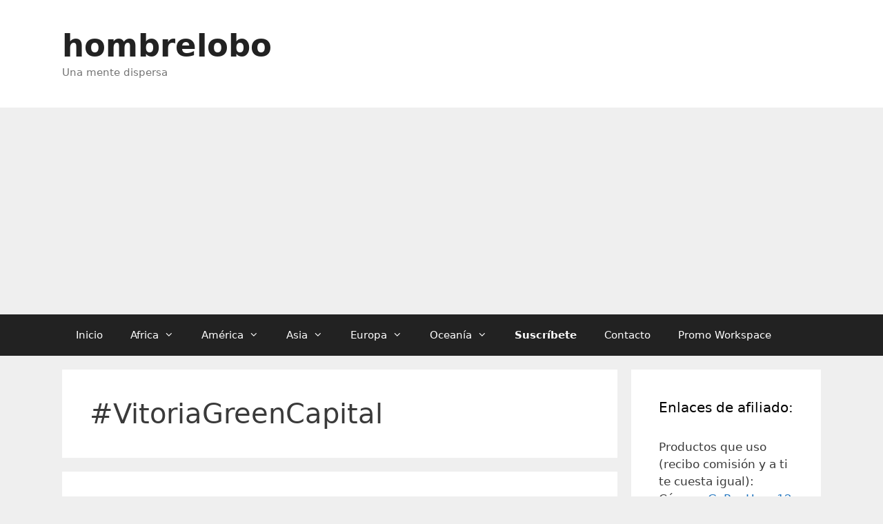

--- FILE ---
content_type: text/html; charset=UTF-8
request_url: https://hombrelobo.com/tag/vitoriagreencapital/
body_size: 13607
content:
<!DOCTYPE html><html lang="es"><head><meta charset="UTF-8"><meta name='robots' content='index, follow, max-image-preview:large, max-snippet:-1, max-video-preview:-1' /> <script>window.koko_analytics = {"url":"https:\/\/hombrelobo.com\/koko-analytics-collect.php","site_url":"https:\/\/hombrelobo.com","post_id":0,"path":"\/tag\/vitoriagreencapital\/","method":"none","use_cookie":false};</script> <meta name="viewport" content="width=device-width, initial-scale=1"><link media="all" href="https://hombrelobo.com/wp-content/cache/autoptimize/css/autoptimize_1fe297750bfb2f5c24c38a3f4d88c420.css" rel="stylesheet"><title>#VitoriaGreenCapital archivos - hombrelobo</title><link rel="canonical" href="https://hombrelobo.com/tag/vitoriagreencapital/" /><meta property="og:locale" content="es_ES" /><meta property="og:type" content="article" /><meta property="og:title" content="#VitoriaGreenCapital archivos - hombrelobo" /><meta property="og:url" content="https://hombrelobo.com/tag/vitoriagreencapital/" /><meta property="og:site_name" content="hombrelobo" /><meta name="twitter:card" content="summary_large_image" /><meta name="twitter:site" content="@hombrelobo" /> <script type="application/ld+json" class="yoast-schema-graph">{"@context":"https://schema.org","@graph":[{"@type":"CollectionPage","@id":"https://hombrelobo.com/tag/vitoriagreencapital/","url":"https://hombrelobo.com/tag/vitoriagreencapital/","name":"#VitoriaGreenCapital archivos - hombrelobo","isPartOf":{"@id":"https://hombrelobo.com/#website"},"primaryImageOfPage":{"@id":"https://hombrelobo.com/tag/vitoriagreencapital/#primaryimage"},"image":{"@id":"https://hombrelobo.com/tag/vitoriagreencapital/#primaryimage"},"thumbnailUrl":"https://i0.wp.com/hombrelobo.com/wp-content/uploads/2012/10/0.jpg?fit=480%2C360&ssl=1","breadcrumb":{"@id":"https://hombrelobo.com/tag/vitoriagreencapital/#breadcrumb"},"inLanguage":"es"},{"@type":"ImageObject","inLanguage":"es","@id":"https://hombrelobo.com/tag/vitoriagreencapital/#primaryimage","url":"https://i0.wp.com/hombrelobo.com/wp-content/uploads/2012/10/0.jpg?fit=480%2C360&ssl=1","contentUrl":"https://i0.wp.com/hombrelobo.com/wp-content/uploads/2012/10/0.jpg?fit=480%2C360&ssl=1","width":480,"height":360},{"@type":"BreadcrumbList","@id":"https://hombrelobo.com/tag/vitoriagreencapital/#breadcrumb","itemListElement":[{"@type":"ListItem","position":1,"name":"Portada","item":"https://hombrelobo.com/"},{"@type":"ListItem","position":2,"name":"#VitoriaGreenCapital"}]},{"@type":"WebSite","@id":"https://hombrelobo.com/#website","url":"https://hombrelobo.com/","name":"hombrelobo","description":"Una mente dispersa","potentialAction":[{"@type":"SearchAction","target":{"@type":"EntryPoint","urlTemplate":"https://hombrelobo.com/?s={search_term_string}"},"query-input":{"@type":"PropertyValueSpecification","valueRequired":true,"valueName":"search_term_string"}}],"inLanguage":"es"}]}</script> <link rel='dns-prefetch' href='//stats.wp.com' /><link rel='dns-prefetch' href='//v0.wordpress.com' /><link rel='preconnect' href='//i0.wp.com' /><link rel='preconnect' href='//c0.wp.com' /><link rel="alternate" type="application/rss+xml" title="hombrelobo &raquo; Feed" href="https://hombrelobo.com/feed/" /><link rel="alternate" type="application/rss+xml" title="hombrelobo &raquo; Feed de los comentarios" href="https://hombrelobo.com/comments/feed/" /><link rel="alternate" type="application/rss+xml" title="hombrelobo &raquo; Etiqueta #VitoriaGreenCapital del feed" href="https://hombrelobo.com/tag/vitoriagreencapital/feed/" /> <script src="https://hombrelobo.com/wp-includes/js/jquery/jquery.min.js?ver=3.7.1" id="jquery-core-js"></script> <script id="cookie-law-info-js-extra">var Cli_Data = {"nn_cookie_ids":[],"cookielist":[],"non_necessary_cookies":[],"ccpaEnabled":"","ccpaRegionBased":"","ccpaBarEnabled":"","strictlyEnabled":["necessary","obligatoire"],"ccpaType":"gdpr","js_blocking":"","custom_integration":"","triggerDomRefresh":"","secure_cookies":""};
var cli_cookiebar_settings = {"animate_speed_hide":"500","animate_speed_show":"500","background":"#fff","border":"#444","border_on":"","button_1_button_colour":"#000","button_1_button_hover":"#000000","button_1_link_colour":"#fff","button_1_as_button":"1","button_1_new_win":"","button_2_button_colour":"#333","button_2_button_hover":"#292929","button_2_link_colour":"#444","button_2_as_button":"","button_2_hidebar":"1","button_3_button_colour":"#000","button_3_button_hover":"#000000","button_3_link_colour":"#fff","button_3_as_button":"1","button_3_new_win":"1","button_4_button_colour":"#000","button_4_button_hover":"#000000","button_4_link_colour":"#fff","button_4_as_button":"1","button_7_button_colour":"#61a229","button_7_button_hover":"#4e8221","button_7_link_colour":"#fff","button_7_as_button":"1","button_7_new_win":"","font_family":"inherit","header_fix":"","notify_animate_hide":"1","notify_animate_show":"","notify_div_id":"#cookie-law-info-bar","notify_position_horizontal":"left","notify_position_vertical":"bottom","scroll_close":"","scroll_close_reload":"","accept_close_reload":"","reject_close_reload":"","showagain_tab":"1","showagain_background":"#fff","showagain_border":"#000","showagain_div_id":"#cookie-law-info-again","showagain_x_position":"100px","text":"#000","show_once_yn":"1","show_once":"10000","logging_on":"","as_popup":"","popup_overlay":"1","bar_heading_text":"","cookie_bar_as":"banner","popup_showagain_position":"bottom-right","widget_position":"left"};
var log_object = {"ajax_url":"https://hombrelobo.com/wp-admin/admin-ajax.php"};
//# sourceURL=cookie-law-info-js-extra</script> <script id="topbar_frontjs-js-extra">var tpbr_settings = {"fixed":"notfixed","user_who":"notloggedin","guests_or_users":"all","message":"\u003Cu\u003E\u003Ca href=\"https://hombrelobo.com/work\" target=\"_blank\" rel=\"nofollow\" style=\"color:white\"\u003EGoogle Workspace\u003C/a\u003E\u003C/u\u003E | \u003Cu\u003E\u003Ca href=\"https://paises.top\" style=\"color:white\"\u003EPa\u00edses del mundo\u003C/a\u003E\u003C/u\u003E","status":"active","yn_button":"nobutton","color":"#B83431","button_text":"Inv\u00edtame a un caf\u00e9  \u003Cimg src=\"https://hombrelobo.com/wp-content/uploads/2017/05/120px-Applications-ristretto.svg_.png\" alt=\"\" width=\"40\" height=\"28\" /\u003E","button_url":"http://ko-fi.com/hombrelobo","button_behavior":"samewindow","is_admin_bar":"no","detect_sticky":"0"};
//# sourceURL=topbar_frontjs-js-extra</script> <link rel="https://api.w.org/" href="https://hombrelobo.com/wp-json/" /><link rel="alternate" title="JSON" type="application/json" href="https://hombrelobo.com/wp-json/wp/v2/tags/986" /><link rel="EditURI" type="application/rsd+xml" title="RSD" href="https://hombrelobo.com/xmlrpc.php?rsd" /><meta name="generator" content="WordPress 6.9" /> <noscript><style>.tw-block-animation{opacity:1;transform:none;clip-path:none;}</style></noscript><link rel="icon" href="https://i0.wp.com/hombrelobo.com/wp-content/uploads/2015/03/logo-jpg-01-550b1b99v1_site_icon.png?fit=32%2C32&#038;ssl=1" sizes="32x32" /><link rel="icon" href="https://i0.wp.com/hombrelobo.com/wp-content/uploads/2015/03/logo-jpg-01-550b1b99v1_site_icon.png?fit=192%2C192&#038;ssl=1" sizes="192x192" /><link rel="apple-touch-icon" href="https://i0.wp.com/hombrelobo.com/wp-content/uploads/2015/03/logo-jpg-01-550b1b99v1_site_icon.png?fit=180%2C180&#038;ssl=1" /><meta name="msapplication-TileImage" content="https://i0.wp.com/hombrelobo.com/wp-content/uploads/2015/03/logo-jpg-01-550b1b99v1_site_icon.png?fit=270%2C270&#038;ssl=1" /></head><body data-rsssl=1 class="archive tag tag-vitoriagreencapital tag-986 wp-embed-responsive wp-theme-generatepress right-sidebar nav-below-header separate-containers fluid-header active-footer-widgets-3 nav-aligned-left header-aligned-left dropdown-hover" itemtype="https://schema.org/Blog" itemscope> <a class="screen-reader-text skip-link" href="#content" title="Saltar al contenido">Saltar al contenido</a><header class="site-header" id="masthead" aria-label="Sitio"  itemtype="https://schema.org/WPHeader" itemscope><div class="inside-header grid-container grid-parent"><div class="site-branding"><p class="main-title" itemprop="headline"> <a href="https://hombrelobo.com/" rel="home">hombrelobo</a></p><p class="site-description" itemprop="description">Una mente dispersa</p></div></div></header><nav class="main-navigation sub-menu-right" id="site-navigation" aria-label="Principal"  itemtype="https://schema.org/SiteNavigationElement" itemscope><div class="inside-navigation grid-container grid-parent"> <button class="menu-toggle" aria-controls="primary-menu" aria-expanded="false"> <span class="mobile-menu">Menú</span> </button><div id="primary-menu" class="main-nav"><ul id="menu-viajes" class=" menu sf-menu"><li id="menu-item-38751" class="menu-item menu-item-type-custom menu-item-object-custom menu-item-home menu-item-38751"><a href="https://hombrelobo.com/">Inicio</a></li><li id="menu-item-20456" class="menu-item menu-item-type-custom menu-item-object-custom menu-item-has-children menu-item-20456"><a>Africa<span role="presentation" class="dropdown-menu-toggle"></span></a><ul class="sub-menu"><li id="menu-item-20438" class="menu-item menu-item-type-taxonomy menu-item-object-category menu-item-20438"><a href="https://hombrelobo.com/category/marruecos/">Videos de Marruecos</a></li></ul></li><li id="menu-item-20457" class="menu-item menu-item-type-custom menu-item-object-custom menu-item-has-children menu-item-20457"><a>América<span role="presentation" class="dropdown-menu-toggle"></span></a><ul class="sub-menu"><li id="menu-item-20420" class="menu-item menu-item-type-taxonomy menu-item-object-category menu-item-20420"><a href="https://hombrelobo.com/category/argentina/">Videos de Argentina</a></li><li id="menu-item-20423" class="menu-item menu-item-type-taxonomy menu-item-object-category menu-item-20423"><a href="https://hombrelobo.com/category/brasil/">Videos de Brasil</a></li><li id="menu-item-20439" class="menu-item menu-item-type-taxonomy menu-item-object-category menu-item-20439"><a href="https://hombrelobo.com/category/mexico/">Videos de México</a></li><li id="menu-item-20451" class="menu-item menu-item-type-taxonomy menu-item-object-category menu-item-20451"><a href="https://hombrelobo.com/category/usa/">Videos de USA</a></li></ul></li><li id="menu-item-20458" class="menu-item menu-item-type-custom menu-item-object-custom menu-item-has-children menu-item-20458"><a>Asia<span role="presentation" class="dropdown-menu-toggle"></span></a><ul class="sub-menu"><li id="menu-item-20424" class="menu-item menu-item-type-taxonomy menu-item-object-category menu-item-20424"><a href="https://hombrelobo.com/category/china/">Videos de China</a></li><li id="menu-item-20425" class="menu-item menu-item-type-taxonomy menu-item-object-category menu-item-20425"><a href="https://hombrelobo.com/category/corea/">Videos de Corea</a></li><li id="menu-item-20427" class="menu-item menu-item-type-taxonomy menu-item-object-category menu-item-20427"><a href="https://hombrelobo.com/category/dubai/">Videos de Emiratos Arabes</a></li><li id="menu-item-20432" class="menu-item menu-item-type-taxonomy menu-item-object-category menu-item-20432"><a href="https://hombrelobo.com/category/hong-kong/">Videos de Hong Kong</a></li><li id="menu-item-35661" class="menu-item menu-item-type-taxonomy menu-item-object-category menu-item-35661"><a href="https://hombrelobo.com/category/videos-de-indonesia/">Videos de Indonesia</a></li><li id="menu-item-20434" class="menu-item menu-item-type-taxonomy menu-item-object-category menu-item-20434"><a href="https://hombrelobo.com/category/iran/">Videos de Iran</a></li><li id="menu-item-20436" class="menu-item menu-item-type-taxonomy menu-item-object-category menu-item-20436"><a href="https://hombrelobo.com/category/japon/">Videos de Japón</a></li><li id="menu-item-20437" class="menu-item menu-item-type-taxonomy menu-item-object-category menu-item-20437"><a href="https://hombrelobo.com/category/malasia/">Videos de Malasia</a></li><li id="menu-item-20445" class="menu-item menu-item-type-taxonomy menu-item-object-category menu-item-20445"><a href="https://hombrelobo.com/category/qatar/">Videos de Qatar</a></li><li id="menu-item-20450" class="menu-item menu-item-type-taxonomy menu-item-object-category menu-item-20450"><a href="https://hombrelobo.com/category/taiwan/">Videos de Taiwan</a></li><li id="menu-item-20452" class="menu-item menu-item-type-taxonomy menu-item-object-category menu-item-20452"><a href="https://hombrelobo.com/category/vietnam/">Videos de Vietnam</a></li><li id="menu-item-20448" class="menu-item menu-item-type-taxonomy menu-item-object-category menu-item-20448"><a href="https://hombrelobo.com/category/singapur/">Vídeos de Singapur</a></li></ul></li><li id="menu-item-20455" class="menu-item menu-item-type-custom menu-item-object-custom menu-item-has-children menu-item-20455"><a>Europa<span role="presentation" class="dropdown-menu-toggle"></span></a><ul class="sub-menu"><li id="menu-item-20419" class="menu-item menu-item-type-taxonomy menu-item-object-category menu-item-20419"><a href="https://hombrelobo.com/category/alemania/">Videos de Alemania</a></li><li id="menu-item-24487" class="menu-item menu-item-type-taxonomy menu-item-object-category menu-item-24487"><a href="https://hombrelobo.com/category/viajes-a-croacia/">Videos de Croacia</a></li><li id="menu-item-20426" class="menu-item menu-item-type-taxonomy menu-item-object-category menu-item-20426"><a href="https://hombrelobo.com/category/dinamarca/">Videos de Dinamarca</a></li><li id="menu-item-20428" class="menu-item menu-item-type-taxonomy menu-item-object-category menu-item-20428"><a href="https://hombrelobo.com/category/espana/">Videos de España</a></li><li id="menu-item-20429" class="menu-item menu-item-type-taxonomy menu-item-object-category menu-item-20429"><a href="https://hombrelobo.com/category/finlandia/">Vídeos de Finlandia</a></li><li id="menu-item-20430" class="menu-item menu-item-type-taxonomy menu-item-object-category menu-item-20430"><a href="https://hombrelobo.com/category/francia/">Videos de Francia</a></li><li id="menu-item-24488" class="menu-item menu-item-type-taxonomy menu-item-object-category menu-item-24488"><a href="https://hombrelobo.com/category/grecia-2/">Videos de Grecia</a></li><li id="menu-item-20431" class="menu-item menu-item-type-taxonomy menu-item-object-category menu-item-20431"><a href="https://hombrelobo.com/category/holanda/">Videos de Holanda</a></li><li id="menu-item-20433" class="menu-item menu-item-type-taxonomy menu-item-object-category menu-item-20433"><a href="https://hombrelobo.com/category/hungria/">Videos de Hungria</a></li><li id="menu-item-20435" class="menu-item menu-item-type-taxonomy menu-item-object-category menu-item-20435"><a href="https://hombrelobo.com/category/italia/">Videos de Italia</a></li><li id="menu-item-33726" class="menu-item menu-item-type-taxonomy menu-item-object-category menu-item-33726"><a href="https://hombrelobo.com/category/irlanda/">Videos de Irlanda</a></li><li id="menu-item-20442" class="menu-item menu-item-type-taxonomy menu-item-object-category menu-item-20442"><a href="https://hombrelobo.com/category/noruega/">Videos de Noruega</a></li><li id="menu-item-20444" class="menu-item menu-item-type-taxonomy menu-item-object-category menu-item-20444"><a href="https://hombrelobo.com/category/portugal/">Videos de Portugal</a></li><li id="menu-item-20446" class="menu-item menu-item-type-taxonomy menu-item-object-category menu-item-20446"><a href="https://hombrelobo.com/category/rusia/">Videos de Rusia</a></li><li id="menu-item-20449" class="menu-item menu-item-type-taxonomy menu-item-object-category menu-item-20449"><a href="https://hombrelobo.com/category/suecia/">Videos de Suecia</a></li><li id="menu-item-32839" class="menu-item menu-item-type-taxonomy menu-item-object-category menu-item-32839"><a href="https://hombrelobo.com/category/turquia/">Videos de Turquía</a></li><li id="menu-item-20453" class="menu-item menu-item-type-taxonomy menu-item-object-category menu-item-20453"><a href="https://hombrelobo.com/category/reino-unido/">Videos del Reino Unido</a></li></ul></li><li id="menu-item-20459" class="menu-item menu-item-type-custom menu-item-object-custom menu-item-has-children menu-item-20459"><a>Oceanía<span role="presentation" class="dropdown-menu-toggle"></span></a><ul class="sub-menu"><li id="menu-item-20421" class="menu-item menu-item-type-taxonomy menu-item-object-category menu-item-20421"><a href="https://hombrelobo.com/category/australia/">Videos de Australia</a></li><li id="menu-item-20443" class="menu-item menu-item-type-taxonomy menu-item-object-category menu-item-20443"><a href="https://hombrelobo.com/category/nueva-zelanda/">Videos de Nueva Zelanda</a></li></ul></li><li id="menu-item-31377" class="menu-item menu-item-type-custom menu-item-object-custom menu-item-31377"><a href="https://hombrelobo.com/hombrelobo/suscribete-a-hombrelobo-por-email/"><strong>Suscríbete</strong></a></li><li id="menu-item-38752" class="menu-item menu-item-type-post_type menu-item-object-page menu-item-38752"><a href="https://hombrelobo.com/contacto/">Contacto</a></li><li id="menu-item-41353" class="menu-item menu-item-type-post_type menu-item-object-page menu-item-41353"><a href="https://hombrelobo.com/codigo-promocional-google-workspace-gratis-g-suite/">Promo Workspace</a></li></ul></div></div></nav><div class="site grid-container container hfeed grid-parent" id="page"><div class="site-content" id="content"><div class="content-area grid-parent mobile-grid-100 grid-75 tablet-grid-75" id="primary"><main class="site-main" id="main"><header class="page-header" aria-label="Página"><h1 class="page-title"> #VitoriaGreenCapital</h1></header><article id="post-28659" class="post-28659 post type-post status-publish format-standard has-post-thumbnail hentry category-espana category-video-viajes tag-vitoriagreencapital tag-entrevista tag-espana-2 tag-euskadi tag-vitoria" itemtype="https://schema.org/CreativeWork" itemscope><div class="inside-article"><header class="entry-header"><h2 class="entry-title" itemprop="headline"><a href="https://hombrelobo.com/video-viajes/vitoria-fotografiando-a-los-fotografos/" rel="bookmark">Vitoria: Fotografiando a los fotógrafos</a></h2><div class="entry-meta"> <span class="posted-on"><time class="updated" datetime="2014-07-24T17:01:43+02:00" itemprop="dateModified">jueves, 24 julio 2014</time><time class="entry-date published" datetime="2012-10-01T10:34:06+02:00" itemprop="datePublished">lunes, 1 octubre 2012</time></span> <span class="byline">por <span class="author vcard" itemprop="author" itemtype="https://schema.org/Person" itemscope><a class="url fn n" href="https://hombrelobo.com/author/hombrelobo/" title="Ver todas las entradas de Eduardo" rel="author" itemprop="url"><span class="author-name" itemprop="name">Eduardo</span></a></span></span></div></header><div class="post-image"> <a href="https://hombrelobo.com/video-viajes/vitoria-fotografiando-a-los-fotografos/"> <img width="480" height="360" src="https://i0.wp.com/hombrelobo.com/wp-content/uploads/2012/10/0.jpg?fit=480%2C360&amp;ssl=1" class="attachment-full size-full wp-post-image" alt="" itemprop="image" decoding="async" fetchpriority="high" srcset="https://i0.wp.com/hombrelobo.com/wp-content/uploads/2012/10/0.jpg?w=480&amp;ssl=1 480w, https://i0.wp.com/hombrelobo.com/wp-content/uploads/2012/10/0.jpg?resize=150%2C112&amp;ssl=1 150w, https://i0.wp.com/hombrelobo.com/wp-content/uploads/2012/10/0.jpg?resize=300%2C225&amp;ssl=1 300w, https://i0.wp.com/hombrelobo.com/wp-content/uploads/2012/10/0.jpg?resize=400%2C300&amp;ssl=1 400w" sizes="(max-width: 480px) 100vw, 480px" /> </a></div><div class="entry-summary" itemprop="text"><p>Estamos en Vitoria, fotografiando a a los fotógrafos. Unos periodistas de El Correo de Álava nos hacen una entrevista, y entre pregunta y pregunta y foto y foto, a mi se me ocurre hacer lo que hago, que es grabar en vídeo la entrevista. Saludos a Ricardo y a su compañero, de cuyo nombre no &#8230; <a title="Vitoria: Fotografiando a los fotógrafos" class="read-more" href="https://hombrelobo.com/video-viajes/vitoria-fotografiando-a-los-fotografos/" aria-label="Leer más sobre Vitoria: Fotografiando a los fotógrafos">Leer más</a></p></div><footer class="entry-meta" aria-label="Meta de entradas"> <span class="cat-links"><span class="screen-reader-text">Categorías </span><a href="https://hombrelobo.com/category/espana/" rel="category tag">Videos de España</a>, <a href="https://hombrelobo.com/category/video-viajes/" rel="category tag">Videos de viajes</a></span> <span class="tags-links"><span class="screen-reader-text">Etiquetas </span><a href="https://hombrelobo.com/tag/vitoriagreencapital/" rel="tag">#VitoriaGreenCapital</a>, <a href="https://hombrelobo.com/tag/entrevista/" rel="tag">entrevista</a>, <a href="https://hombrelobo.com/tag/espana-2/" rel="tag">España</a>, <a href="https://hombrelobo.com/tag/euskadi/" rel="tag">Euskadi</a>, <a href="https://hombrelobo.com/tag/vitoria/" rel="tag">Vitoria</a></span> <span class="comments-link"><a href="https://hombrelobo.com/video-viajes/vitoria-fotografiando-a-los-fotografos/#comments">1 comentario</a></span></footer></div></article><article id="post-27226" class="post-27226 post type-post status-publish format-standard has-post-thumbnail hentry category-velocidad category-espana category-video-viajes tag-vitoriagreencapital tag-bicicleta tag-espana-2 tag-euskadi tag-triciclos tag-vitoria" itemtype="https://schema.org/CreativeWork" itemscope><div class="inside-article"><header class="entry-header"><h2 class="entry-title" itemprop="headline"><a href="https://hombrelobo.com/video-viajes/triciclos-electricos-a-toda-velocidad-por-las-calles-de-vitoria-xtreme-biking/" rel="bookmark">Triciclos eléctricos a toda velocidad por las calles de Vitoria [Xtreme biking]</a></h2><div class="entry-meta"> <span class="posted-on"><time class="updated" datetime="2020-11-04T18:18:41+01:00" itemprop="dateModified">miércoles, 4 noviembre 2020</time><time class="entry-date published" datetime="2012-09-28T10:42:38+02:00" itemprop="datePublished">viernes, 28 septiembre 2012</time></span> <span class="byline">por <span class="author vcard" itemprop="author" itemtype="https://schema.org/Person" itemscope><a class="url fn n" href="https://hombrelobo.com/author/hombrelobo/" title="Ver todas las entradas de Eduardo" rel="author" itemprop="url"><span class="author-name" itemprop="name">Eduardo</span></a></span></span></div></header><div class="post-image"> <a href="https://hombrelobo.com/video-viajes/triciclos-electricos-a-toda-velocidad-por-las-calles-de-vitoria-xtreme-biking/"> <img width="480" height="360" src="https://i0.wp.com/hombrelobo.com/wp-content/uploads/2012/09/017.jpg?fit=480%2C360&amp;ssl=1" class="attachment-full size-full wp-post-image" alt="" itemprop="image" decoding="async" srcset="https://i0.wp.com/hombrelobo.com/wp-content/uploads/2012/09/017.jpg?w=480&amp;ssl=1 480w, https://i0.wp.com/hombrelobo.com/wp-content/uploads/2012/09/017.jpg?resize=150%2C112&amp;ssl=1 150w, https://i0.wp.com/hombrelobo.com/wp-content/uploads/2012/09/017.jpg?resize=300%2C225&amp;ssl=1 300w, https://i0.wp.com/hombrelobo.com/wp-content/uploads/2012/09/017.jpg?resize=400%2C300&amp;ssl=1 400w" sizes="(max-width: 480px) 100vw, 480px" /> </a></div><div class="entry-summary" itemprop="text"><p>Me han encantado los triciclos eléctricos de Adbikers, en los que hemos conocido Vitoria cómodamente sentados y sin sudar .. al menos nosotros, que Edison, nuestro conductor, ha tenido que cargar con nosotros. En todo caso una excelente experiencia, que compartí con Fran de My Guia de Viajes , Victoria de El Próximo Viaje y &#8230; <a title="Triciclos eléctricos a toda velocidad por las calles de Vitoria [Xtreme biking]" class="read-more" href="https://hombrelobo.com/video-viajes/triciclos-electricos-a-toda-velocidad-por-las-calles-de-vitoria-xtreme-biking/" aria-label="Leer más sobre Triciclos eléctricos a toda velocidad por las calles de Vitoria [Xtreme biking]">Leer más</a></p></div><footer class="entry-meta" aria-label="Meta de entradas"> <span class="cat-links"><span class="screen-reader-text">Categorías </span><a href="https://hombrelobo.com/category/velocidad/" rel="category tag">velocidad</a>, <a href="https://hombrelobo.com/category/espana/" rel="category tag">Videos de España</a>, <a href="https://hombrelobo.com/category/video-viajes/" rel="category tag">Videos de viajes</a></span> <span class="tags-links"><span class="screen-reader-text">Etiquetas </span><a href="https://hombrelobo.com/tag/vitoriagreencapital/" rel="tag">#VitoriaGreenCapital</a>, <a href="https://hombrelobo.com/tag/bicicleta/" rel="tag">bicicleta</a>, <a href="https://hombrelobo.com/tag/espana-2/" rel="tag">España</a>, <a href="https://hombrelobo.com/tag/euskadi/" rel="tag">Euskadi</a>, <a href="https://hombrelobo.com/tag/triciclos/" rel="tag">triciclos</a>, <a href="https://hombrelobo.com/tag/vitoria/" rel="tag">Vitoria</a></span> <span class="comments-link"><a href="https://hombrelobo.com/video-viajes/triciclos-electricos-a-toda-velocidad-por-las-calles-de-vitoria-xtreme-biking/#comments">3 comentarios</a></span></footer></div></article><article id="post-26403" class="post-26403 post type-post status-publish format-standard has-post-thumbnail hentry category-espana category-video-viajes tag-vitoriagreencapital tag-espana-2 tag-euskadi tag-museo tag-seguridad tag-vitoria" itemtype="https://schema.org/CreativeWork" itemscope><div class="inside-article"><header class="entry-header"><h2 class="entry-title" itemprop="headline"><a href="https://hombrelobo.com/video-viajes/camara-de-seguridad-de-obras-de-arte-del-museo-artium-en-vitoria/" rel="bookmark">Cámara de seguridad de obras de arte del museo Artium en Vitoria</a></h2><div class="entry-meta"> <span class="posted-on"><time class="updated" datetime="2013-10-11T13:32:41+02:00" itemprop="dateModified">viernes, 11 octubre 2013</time><time class="entry-date published" datetime="2012-09-26T10:15:59+02:00" itemprop="datePublished">miércoles, 26 septiembre 2012</time></span> <span class="byline">por <span class="author vcard" itemprop="author" itemtype="https://schema.org/Person" itemscope><a class="url fn n" href="https://hombrelobo.com/author/hombrelobo/" title="Ver todas las entradas de Eduardo" rel="author" itemprop="url"><span class="author-name" itemprop="name">Eduardo</span></a></span></span></div></header><div class="post-image"> <a href="https://hombrelobo.com/video-viajes/camara-de-seguridad-de-obras-de-arte-del-museo-artium-en-vitoria/"> <img width="480" height="360" src="https://i0.wp.com/hombrelobo.com/wp-content/uploads/2012/09/015.jpg?fit=480%2C360&amp;ssl=1" class="attachment-full size-full wp-post-image" alt="" itemprop="image" decoding="async" srcset="https://i0.wp.com/hombrelobo.com/wp-content/uploads/2012/09/015.jpg?w=480&amp;ssl=1 480w, https://i0.wp.com/hombrelobo.com/wp-content/uploads/2012/09/015.jpg?resize=150%2C112&amp;ssl=1 150w, https://i0.wp.com/hombrelobo.com/wp-content/uploads/2012/09/015.jpg?resize=300%2C225&amp;ssl=1 300w, https://i0.wp.com/hombrelobo.com/wp-content/uploads/2012/09/015.jpg?resize=400%2C300&amp;ssl=1 400w" sizes="(max-width: 480px) 100vw, 480px" /> </a></div><div class="entry-summary" itemprop="text"><p>Este es el lugar donde aparecen los héroes de las películas robando los cuadros y las obras de arte. En este caso estamos en el interior del museo Artium de Vitoria, que han tenido el detallazo de mostrarnos el museo por dentro de verdad, incluida su cámara de seguridad donde guardan las obras de arte &#8230; <a title="Cámara de seguridad de obras de arte del museo Artium en Vitoria" class="read-more" href="https://hombrelobo.com/video-viajes/camara-de-seguridad-de-obras-de-arte-del-museo-artium-en-vitoria/" aria-label="Leer más sobre Cámara de seguridad de obras de arte del museo Artium en Vitoria">Leer más</a></p></div><footer class="entry-meta" aria-label="Meta de entradas"> <span class="cat-links"><span class="screen-reader-text">Categorías </span><a href="https://hombrelobo.com/category/espana/" rel="category tag">Videos de España</a>, <a href="https://hombrelobo.com/category/video-viajes/" rel="category tag">Videos de viajes</a></span> <span class="tags-links"><span class="screen-reader-text">Etiquetas </span><a href="https://hombrelobo.com/tag/vitoriagreencapital/" rel="tag">#VitoriaGreenCapital</a>, <a href="https://hombrelobo.com/tag/espana-2/" rel="tag">España</a>, <a href="https://hombrelobo.com/tag/euskadi/" rel="tag">Euskadi</a>, <a href="https://hombrelobo.com/tag/museo/" rel="tag">museo</a>, <a href="https://hombrelobo.com/tag/seguridad/" rel="tag">seguridad</a>, <a href="https://hombrelobo.com/tag/vitoria/" rel="tag">Vitoria</a></span> <span class="comments-link"><a href="https://hombrelobo.com/video-viajes/camara-de-seguridad-de-obras-de-arte-del-museo-artium-en-vitoria/#comments">3 comentarios</a></span></footer></div></article><article id="post-26380" class="post-26380 post type-post status-publish format-standard hentry category-foto tag-vitoriagreencapital tag-espana-2 tag-euskadi tag-foto tag-moderno tag-vitoria" itemtype="https://schema.org/CreativeWork" itemscope><div class="inside-article"><header class="entry-header"><h2 class="entry-title" itemprop="headline"><a href="https://hombrelobo.com/foto/fotos-de-vitoria-el-pasado-y-el-futuro-mezclados-en-imagenes/" rel="bookmark">Fotos de Vitoria, el pasado y el futuro mezclados en imágenes</a></h2><div class="entry-meta"> <span class="posted-on"><time class="entry-date published" datetime="2012-09-25T16:20:48+02:00" itemprop="datePublished">martes, 25 septiembre 2012</time></span> <span class="byline">por <span class="author vcard" itemprop="author" itemtype="https://schema.org/Person" itemscope><a class="url fn n" href="https://hombrelobo.com/author/hombrelobo/" title="Ver todas las entradas de Eduardo" rel="author" itemprop="url"><span class="author-name" itemprop="name">Eduardo</span></a></span></span></div></header><div class="entry-summary" itemprop="text"><p>Esta es una galería de fotos de Vitoria, que tomé durante el viaje de bloggeros que hicimos para celebrar la #VitoriaGreenCapital. Como podéis ver, la ciudad de Vitoria ha conseguido mezclar de forma elegante la modernidad con la tradición, al mejor estilo europeo. Y a pesar de ser una ciudad no excesivamente grande, han sabido &#8230; <a title="Fotos de Vitoria, el pasado y el futuro mezclados en imágenes" class="read-more" href="https://hombrelobo.com/foto/fotos-de-vitoria-el-pasado-y-el-futuro-mezclados-en-imagenes/" aria-label="Leer más sobre Fotos de Vitoria, el pasado y el futuro mezclados en imágenes">Leer más</a></p></div><footer class="entry-meta" aria-label="Meta de entradas"> <span class="cat-links"><span class="screen-reader-text">Categorías </span><a href="https://hombrelobo.com/category/foto/" rel="category tag">fotos</a></span> <span class="tags-links"><span class="screen-reader-text">Etiquetas </span><a href="https://hombrelobo.com/tag/vitoriagreencapital/" rel="tag">#VitoriaGreenCapital</a>, <a href="https://hombrelobo.com/tag/espana-2/" rel="tag">España</a>, <a href="https://hombrelobo.com/tag/euskadi/" rel="tag">Euskadi</a>, <a href="https://hombrelobo.com/tag/foto/" rel="tag">fotos</a>, <a href="https://hombrelobo.com/tag/moderno/" rel="tag">moderno</a>, <a href="https://hombrelobo.com/tag/vitoria/" rel="tag">Vitoria</a></span></footer></div></article><article id="post-26375" class="post-26375 post type-post status-publish format-standard has-post-thumbnail hentry category-espana category-video-viajes tag-vitoriagreencapital tag-catedral tag-espana-2 tag-euskadi tag-vitoria" itemtype="https://schema.org/CreativeWork" itemscope><div class="inside-article"><header class="entry-header"><h2 class="entry-title" itemprop="headline"><a href="https://hombrelobo.com/video-viajes/las-entranas-de-la-catedral-de-vitoria/" rel="bookmark">Las entrañas de la Catedral de Vitoria</a></h2><div class="entry-meta"> <span class="posted-on"><time class="updated" datetime="2013-10-11T13:32:51+02:00" itemprop="dateModified">viernes, 11 octubre 2013</time><time class="entry-date published" datetime="2012-09-25T10:50:16+02:00" itemprop="datePublished">martes, 25 septiembre 2012</time></span> <span class="byline">por <span class="author vcard" itemprop="author" itemtype="https://schema.org/Person" itemscope><a class="url fn n" href="https://hombrelobo.com/author/hombrelobo/" title="Ver todas las entradas de Eduardo" rel="author" itemprop="url"><span class="author-name" itemprop="name">Eduardo</span></a></span></span></div></header><div class="post-image"> <a href="https://hombrelobo.com/video-viajes/las-entranas-de-la-catedral-de-vitoria/"> <img width="480" height="360" src="https://i0.wp.com/hombrelobo.com/wp-content/uploads/2012/09/014.jpg?fit=480%2C360&amp;ssl=1" class="attachment-full size-full wp-post-image" alt="" itemprop="image" decoding="async" loading="lazy" srcset="https://i0.wp.com/hombrelobo.com/wp-content/uploads/2012/09/014.jpg?w=480&amp;ssl=1 480w, https://i0.wp.com/hombrelobo.com/wp-content/uploads/2012/09/014.jpg?resize=150%2C112&amp;ssl=1 150w, https://i0.wp.com/hombrelobo.com/wp-content/uploads/2012/09/014.jpg?resize=300%2C225&amp;ssl=1 300w, https://i0.wp.com/hombrelobo.com/wp-content/uploads/2012/09/014.jpg?resize=400%2C300&amp;ssl=1 400w" sizes="auto, (max-width: 480px) 100vw, 480px" /> </a></div><div class="entry-summary" itemprop="text"><p>Que divertido el paseo por el interior de la Catedral de Santa María en Vitoria, mientras nos guiaban entre las obras de restauración de la misma para subir a lo alto de la torre y los caminos y recovecos que encontramos. La verdad es que uno se siente casi casi como uno de esos investigadores &#8230; <a title="Las entrañas de la Catedral de Vitoria" class="read-more" href="https://hombrelobo.com/video-viajes/las-entranas-de-la-catedral-de-vitoria/" aria-label="Leer más sobre Las entrañas de la Catedral de Vitoria">Leer más</a></p></div><footer class="entry-meta" aria-label="Meta de entradas"> <span class="cat-links"><span class="screen-reader-text">Categorías </span><a href="https://hombrelobo.com/category/espana/" rel="category tag">Videos de España</a>, <a href="https://hombrelobo.com/category/video-viajes/" rel="category tag">Videos de viajes</a></span> <span class="tags-links"><span class="screen-reader-text">Etiquetas </span><a href="https://hombrelobo.com/tag/vitoriagreencapital/" rel="tag">#VitoriaGreenCapital</a>, <a href="https://hombrelobo.com/tag/catedral/" rel="tag">catedral</a>, <a href="https://hombrelobo.com/tag/espana-2/" rel="tag">España</a>, <a href="https://hombrelobo.com/tag/euskadi/" rel="tag">Euskadi</a>, <a href="https://hombrelobo.com/tag/vitoria/" rel="tag">Vitoria</a></span> <span class="comments-link"><a href="https://hombrelobo.com/video-viajes/las-entranas-de-la-catedral-de-vitoria/#comments">1 comentario</a></span></footer></div></article><article id="post-26361" class="post-26361 post type-post status-publish format-standard has-post-thumbnail hentry category-espana category-video-viajes tag-vitoriagreencapital tag-catedral tag-espana-2 tag-euskadi tag-vitoria" itemtype="https://schema.org/CreativeWork" itemscope><div class="inside-article"><header class="entry-header"><h2 class="entry-title" itemprop="headline"><a href="https://hombrelobo.com/video-viajes/la-preciosa-catedral-en-obras-de-santa-maria-de-vitoria/" rel="bookmark">La preciosa Catedral en obras de Santa María de Vitoria</a></h2><div class="entry-meta"> <span class="posted-on"><time class="updated" datetime="2013-10-11T13:33:00+02:00" itemprop="dateModified">viernes, 11 octubre 2013</time><time class="entry-date published" datetime="2012-09-24T10:12:20+02:00" itemprop="datePublished">lunes, 24 septiembre 2012</time></span> <span class="byline">por <span class="author vcard" itemprop="author" itemtype="https://schema.org/Person" itemscope><a class="url fn n" href="https://hombrelobo.com/author/hombrelobo/" title="Ver todas las entradas de Eduardo" rel="author" itemprop="url"><span class="author-name" itemprop="name">Eduardo</span></a></span></span></div></header><div class="post-image"> <a href="https://hombrelobo.com/video-viajes/la-preciosa-catedral-en-obras-de-santa-maria-de-vitoria/"> <img width="480" height="360" src="https://i0.wp.com/hombrelobo.com/wp-content/uploads/2012/09/013.jpg?fit=480%2C360&amp;ssl=1" class="attachment-full size-full wp-post-image" alt="" itemprop="image" decoding="async" loading="lazy" srcset="https://i0.wp.com/hombrelobo.com/wp-content/uploads/2012/09/013.jpg?w=480&amp;ssl=1 480w, https://i0.wp.com/hombrelobo.com/wp-content/uploads/2012/09/013.jpg?resize=150%2C112&amp;ssl=1 150w, https://i0.wp.com/hombrelobo.com/wp-content/uploads/2012/09/013.jpg?resize=300%2C225&amp;ssl=1 300w, https://i0.wp.com/hombrelobo.com/wp-content/uploads/2012/09/013.jpg?resize=400%2C300&amp;ssl=1 400w" sizes="auto, (max-width: 480px) 100vw, 480px" /> </a></div><div class="entry-summary" itemprop="text"><p>Este es un vídeo grabado en la Catedral de Santa María de Vitoria. Como íbamos un grupo de bloggeros, nos dieron permiso para grabar el interior. Podéis ver que es preciosa, con esa luz tan Vitoriana entrando por las vidrieras. Por cierto, a ver si reconocéis a los demás bloggeros que participaron en el viaje, &#8230; <a title="La preciosa Catedral en obras de Santa María de Vitoria" class="read-more" href="https://hombrelobo.com/video-viajes/la-preciosa-catedral-en-obras-de-santa-maria-de-vitoria/" aria-label="Leer más sobre La preciosa Catedral en obras de Santa María de Vitoria">Leer más</a></p></div><footer class="entry-meta" aria-label="Meta de entradas"> <span class="cat-links"><span class="screen-reader-text">Categorías </span><a href="https://hombrelobo.com/category/espana/" rel="category tag">Videos de España</a>, <a href="https://hombrelobo.com/category/video-viajes/" rel="category tag">Videos de viajes</a></span> <span class="tags-links"><span class="screen-reader-text">Etiquetas </span><a href="https://hombrelobo.com/tag/vitoriagreencapital/" rel="tag">#VitoriaGreenCapital</a>, <a href="https://hombrelobo.com/tag/catedral/" rel="tag">catedral</a>, <a href="https://hombrelobo.com/tag/espana-2/" rel="tag">España</a>, <a href="https://hombrelobo.com/tag/euskadi/" rel="tag">Euskadi</a>, <a href="https://hombrelobo.com/tag/vitoria/" rel="tag">Vitoria</a></span> <span class="comments-link"><a href="https://hombrelobo.com/video-viajes/la-preciosa-catedral-en-obras-de-santa-maria-de-vitoria/#comments">2 comentarios</a></span></footer></div></article><article id="post-26351" class="post-26351 post type-post status-publish format-standard has-post-thumbnail hentry category-espana category-video-viajes tag-vitoriagreencapital tag-espana-2 tag-euskadi tag-plaza tag-vitoria" itemtype="https://schema.org/CreativeWork" itemscope><div class="inside-article"><header class="entry-header"><h2 class="entry-title" itemprop="headline"><a href="https://hombrelobo.com/video-viajes/plaza-de-la-virgen-blanca-en-vitoria/" rel="bookmark">Plaza de la Virgen Blanca en Vitoria</a></h2><div class="entry-meta"> <span class="posted-on"><time class="updated" datetime="2013-10-11T13:33:10+02:00" itemprop="dateModified">viernes, 11 octubre 2013</time><time class="entry-date published" datetime="2012-09-21T08:28:39+02:00" itemprop="datePublished">viernes, 21 septiembre 2012</time></span> <span class="byline">por <span class="author vcard" itemprop="author" itemtype="https://schema.org/Person" itemscope><a class="url fn n" href="https://hombrelobo.com/author/hombrelobo/" title="Ver todas las entradas de Eduardo" rel="author" itemprop="url"><span class="author-name" itemprop="name">Eduardo</span></a></span></span></div></header><div class="post-image"> <a href="https://hombrelobo.com/video-viajes/plaza-de-la-virgen-blanca-en-vitoria/"> <img width="480" height="360" src="https://i0.wp.com/hombrelobo.com/wp-content/uploads/2012/09/012.jpg?fit=480%2C360&amp;ssl=1" class="attachment-full size-full wp-post-image" alt="" itemprop="image" decoding="async" loading="lazy" srcset="https://i0.wp.com/hombrelobo.com/wp-content/uploads/2012/09/012.jpg?w=480&amp;ssl=1 480w, https://i0.wp.com/hombrelobo.com/wp-content/uploads/2012/09/012.jpg?resize=150%2C112&amp;ssl=1 150w, https://i0.wp.com/hombrelobo.com/wp-content/uploads/2012/09/012.jpg?resize=300%2C225&amp;ssl=1 300w, https://i0.wp.com/hombrelobo.com/wp-content/uploads/2012/09/012.jpg?resize=400%2C300&amp;ssl=1 400w" sizes="auto, (max-width: 480px) 100vw, 480px" /> </a></div><div class="entry-summary" itemprop="text"><p>Estamos en la Plaza de la Virgen Blanca en Vitoria, desde donde comenzamos una visita por el casco antiguo de la ciudad, paseando que es como se conocen las ciudades. Y aprovechando que es Green Capital, vemos las referencias a la faceta verde de la ciudad</p></div><footer class="entry-meta" aria-label="Meta de entradas"> <span class="cat-links"><span class="screen-reader-text">Categorías </span><a href="https://hombrelobo.com/category/espana/" rel="category tag">Videos de España</a>, <a href="https://hombrelobo.com/category/video-viajes/" rel="category tag">Videos de viajes</a></span> <span class="tags-links"><span class="screen-reader-text">Etiquetas </span><a href="https://hombrelobo.com/tag/vitoriagreencapital/" rel="tag">#VitoriaGreenCapital</a>, <a href="https://hombrelobo.com/tag/espana-2/" rel="tag">España</a>, <a href="https://hombrelobo.com/tag/euskadi/" rel="tag">Euskadi</a>, <a href="https://hombrelobo.com/tag/plaza/" rel="tag">plaza</a>, <a href="https://hombrelobo.com/tag/vitoria/" rel="tag">Vitoria</a></span> <span class="comments-link"><a href="https://hombrelobo.com/video-viajes/plaza-de-la-virgen-blanca-en-vitoria/#comments">1 comentario</a></span></footer></div></article><article id="post-26332" class="post-26332 post type-post status-publish format-standard has-post-thumbnail hentry category-espana category-video-viajes tag-vitoriagreencapital tag-espana-2 tag-euskadi tag-restaurante tag-vitoria" itemtype="https://schema.org/CreativeWork" itemscope><div class="inside-article"><header class="entry-header"><h2 class="entry-title" itemprop="headline"><a href="https://hombrelobo.com/video-viajes/el-portalon-de-vitoria-una-casona-restaurante-del-s-xv/" rel="bookmark">El Portalón de Vitoria, una casona restaurante del s. XV</a></h2><div class="entry-meta"> <span class="posted-on"><time class="updated" datetime="2013-10-11T13:33:36+02:00" itemprop="dateModified">viernes, 11 octubre 2013</time><time class="entry-date published" datetime="2012-09-19T09:07:09+02:00" itemprop="datePublished">miércoles, 19 septiembre 2012</time></span> <span class="byline">por <span class="author vcard" itemprop="author" itemtype="https://schema.org/Person" itemscope><a class="url fn n" href="https://hombrelobo.com/author/hombrelobo/" title="Ver todas las entradas de Eduardo" rel="author" itemprop="url"><span class="author-name" itemprop="name">Eduardo</span></a></span></span></div></header><div class="post-image"> <a href="https://hombrelobo.com/video-viajes/el-portalon-de-vitoria-una-casona-restaurante-del-s-xv/"> <img width="480" height="360" src="https://i0.wp.com/hombrelobo.com/wp-content/uploads/2012/09/010.jpg?fit=480%2C360&amp;ssl=1" class="attachment-full size-full wp-post-image" alt="" itemprop="image" decoding="async" loading="lazy" srcset="https://i0.wp.com/hombrelobo.com/wp-content/uploads/2012/09/010.jpg?w=480&amp;ssl=1 480w, https://i0.wp.com/hombrelobo.com/wp-content/uploads/2012/09/010.jpg?resize=150%2C112&amp;ssl=1 150w, https://i0.wp.com/hombrelobo.com/wp-content/uploads/2012/09/010.jpg?resize=300%2C225&amp;ssl=1 300w, https://i0.wp.com/hombrelobo.com/wp-content/uploads/2012/09/010.jpg?resize=400%2C300&amp;ssl=1 400w" sizes="auto, (max-width: 480px) 100vw, 480px" /> </a></div><div class="entry-summary" itemprop="text"><p>Este es el edificio donde se aloja el Restaurante El Portalón en Vitoria, una casa de postas del s.XV, impresionante edificio, que merece la pena ser visitado solamente por recorrer esos pasillos y absorber su historia. Este vídeo del restaurante El Portalón lo grabé durante el viaje de bloggeros que hicimos a Vitoria de mano &#8230; <a title="El Portalón de Vitoria, una casona restaurante del s. XV" class="read-more" href="https://hombrelobo.com/video-viajes/el-portalon-de-vitoria-una-casona-restaurante-del-s-xv/" aria-label="Leer más sobre El Portalón de Vitoria, una casona restaurante del s. XV">Leer más</a></p></div><footer class="entry-meta" aria-label="Meta de entradas"> <span class="cat-links"><span class="screen-reader-text">Categorías </span><a href="https://hombrelobo.com/category/espana/" rel="category tag">Videos de España</a>, <a href="https://hombrelobo.com/category/video-viajes/" rel="category tag">Videos de viajes</a></span> <span class="tags-links"><span class="screen-reader-text">Etiquetas </span><a href="https://hombrelobo.com/tag/vitoriagreencapital/" rel="tag">#VitoriaGreenCapital</a>, <a href="https://hombrelobo.com/tag/espana-2/" rel="tag">España</a>, <a href="https://hombrelobo.com/tag/euskadi/" rel="tag">Euskadi</a>, <a href="https://hombrelobo.com/tag/restaurante/" rel="tag">restaurante</a>, <a href="https://hombrelobo.com/tag/vitoria/" rel="tag">Vitoria</a></span> <span class="comments-link"><a href="https://hombrelobo.com/video-viajes/el-portalon-de-vitoria-una-casona-restaurante-del-s-xv/#comments">1 comentario</a></span></footer></div></article><article id="post-26326" class="post-26326 post type-post status-publish format-standard has-post-thumbnail hentry category-hoteles category-espana category-video-viajes tag-vitoriagreencapital tag-espana-2 tag-euskadi tag-hotel tag-vitoria" itemtype="https://schema.org/CreativeWork" itemscope><div class="inside-article"><header class="entry-header"><h2 class="entry-title" itemprop="headline"><a href="https://hombrelobo.com/video-viajes/hotel-silken-ciudad-de-vitoria-vitoria/" rel="bookmark">Hotel en Vitoria: Silken Ciudad de Vitoria</a></h2><div class="entry-meta"> <span class="posted-on"><time class="updated" datetime="2014-02-21T10:15:04+01:00" itemprop="dateModified">viernes, 21 febrero 2014</time><time class="entry-date published" datetime="2012-09-18T09:26:58+02:00" itemprop="datePublished">martes, 18 septiembre 2012</time></span> <span class="byline">por <span class="author vcard" itemprop="author" itemtype="https://schema.org/Person" itemscope><a class="url fn n" href="https://hombrelobo.com/author/hombrelobo/" title="Ver todas las entradas de Eduardo" rel="author" itemprop="url"><span class="author-name" itemprop="name">Eduardo</span></a></span></span></div></header><div class="post-image"> <a href="https://hombrelobo.com/video-viajes/hotel-silken-ciudad-de-vitoria-vitoria/"> <img width="480" height="360" src="https://i0.wp.com/hombrelobo.com/wp-content/uploads/2012/09/09.jpg?fit=480%2C360&amp;ssl=1" class="attachment-full size-full wp-post-image" alt="" itemprop="image" decoding="async" loading="lazy" srcset="https://i0.wp.com/hombrelobo.com/wp-content/uploads/2012/09/09.jpg?w=480&amp;ssl=1 480w, https://i0.wp.com/hombrelobo.com/wp-content/uploads/2012/09/09.jpg?resize=150%2C112&amp;ssl=1 150w, https://i0.wp.com/hombrelobo.com/wp-content/uploads/2012/09/09.jpg?resize=300%2C225&amp;ssl=1 300w, https://i0.wp.com/hombrelobo.com/wp-content/uploads/2012/09/09.jpg?resize=400%2C300&amp;ssl=1 400w" sizes="auto, (max-width: 480px) 100vw, 480px" /> </a></div><div class="entry-summary" itemprop="text"><p>Llegamos a Vitoria a participar del viaje de bloggers que ha organizado la ciudad. Y nos alojamos en el Hotel Silken Ciudad de Vitoria, un hotel más que correcto, agradable y con un desayuno delicioso (probad la cookie del desayuno, en serio &#8230;) A partir de hoy publicaré los vídeos de este viaje a Vitoria, &#8230; <a title="Hotel en Vitoria: Silken Ciudad de Vitoria" class="read-more" href="https://hombrelobo.com/video-viajes/hotel-silken-ciudad-de-vitoria-vitoria/" aria-label="Leer más sobre Hotel en Vitoria: Silken Ciudad de Vitoria">Leer más</a></p></div><footer class="entry-meta" aria-label="Meta de entradas"> <span class="cat-links"><span class="screen-reader-text">Categorías </span><a href="https://hombrelobo.com/category/hoteles/" rel="category tag">hoteles</a>, <a href="https://hombrelobo.com/category/espana/" rel="category tag">Videos de España</a>, <a href="https://hombrelobo.com/category/video-viajes/" rel="category tag">Videos de viajes</a></span> <span class="tags-links"><span class="screen-reader-text">Etiquetas </span><a href="https://hombrelobo.com/tag/vitoriagreencapital/" rel="tag">#VitoriaGreenCapital</a>, <a href="https://hombrelobo.com/tag/espana-2/" rel="tag">España</a>, <a href="https://hombrelobo.com/tag/euskadi/" rel="tag">Euskadi</a>, <a href="https://hombrelobo.com/tag/hotel/" rel="tag">hotel</a>, <a href="https://hombrelobo.com/tag/vitoria/" rel="tag">Vitoria</a></span> <span class="comments-link"><a href="https://hombrelobo.com/video-viajes/hotel-silken-ciudad-de-vitoria-vitoria/#comments">2 comentarios</a></span></footer></div></article><article id="post-26300" class="post-26300 post type-post status-publish format-standard hentry category-viajes tag-vitoriagreencapital tag-espana-2 tag-instagram tag-mapa tag-tripline tag-vitoria" itemtype="https://schema.org/CreativeWork" itemscope><div class="inside-article"><header class="entry-header"><h2 class="entry-title" itemprop="headline"><a href="https://hombrelobo.com/viajes/nuestro-viaje-a-vitoria-en-fotos-vitoriagreencapital/" rel="bookmark">Ruta de viaje y fotos en Vitoria [#VitoriaGreenCapital]</a></h2><div class="entry-meta"> <span class="posted-on"><time class="entry-date published" datetime="2012-09-16T18:43:05+02:00" itemprop="datePublished">domingo, 16 septiembre 2012</time></span> <span class="byline">por <span class="author vcard" itemprop="author" itemtype="https://schema.org/Person" itemscope><a class="url fn n" href="https://hombrelobo.com/author/hombrelobo/" title="Ver todas las entradas de Eduardo" rel="author" itemprop="url"><span class="author-name" itemprop="name">Eduardo</span></a></span></span></div></header><div class="entry-summary" itemprop="text"><p>Acabamos de llegar de Vitoria, donde hemos pasado un par de días recorriendo la ciudad y visitando lo mejor de su faceta verde, invitados por la ciudad, junto a una veintena de los mejores blogs de viajes del momento. Muchas gracias a Vitoria y a los Vitorianos por su hospitalidad. Y aquí tenéis una animación &#8230; <a title="Ruta de viaje y fotos en Vitoria [#VitoriaGreenCapital]" class="read-more" href="https://hombrelobo.com/viajes/nuestro-viaje-a-vitoria-en-fotos-vitoriagreencapital/" aria-label="Leer más sobre Ruta de viaje y fotos en Vitoria [#VitoriaGreenCapital]">Leer más</a></p></div><footer class="entry-meta" aria-label="Meta de entradas"> <span class="cat-links"><span class="screen-reader-text">Categorías </span><a href="https://hombrelobo.com/category/viajes/" rel="category tag">viajes</a></span> <span class="tags-links"><span class="screen-reader-text">Etiquetas </span><a href="https://hombrelobo.com/tag/vitoriagreencapital/" rel="tag">#VitoriaGreenCapital</a>, <a href="https://hombrelobo.com/tag/espana-2/" rel="tag">España</a>, <a href="https://hombrelobo.com/tag/instagram/" rel="tag">instagram</a>, <a href="https://hombrelobo.com/tag/mapa/" rel="tag">mapa</a>, <a href="https://hombrelobo.com/tag/tripline/" rel="tag">Tripline</a>, <a href="https://hombrelobo.com/tag/vitoria/" rel="tag">Vitoria</a></span> <span class="comments-link"><a href="https://hombrelobo.com/viajes/nuestro-viaje-a-vitoria-en-fotos-vitoriagreencapital/#comments">1 comentario</a></span></footer></div></article></main></div><div class="widget-area sidebar is-right-sidebar grid-25 tablet-grid-25 grid-parent" id="right-sidebar"><div class="inside-right-sidebar"><aside id="custom_html-13" class="widget_text widget inner-padding widget_custom_html"><h2 class="widget-title">Enlaces de afiliado:</h2><div class="textwidget custom-html-widget">Productos que uso (recibo comisión y a ti te cuesta igual):<ul><li>Cámara <a href="https://hombrelobo.com/gopro">GoPro Hero 12</a></li><li><a href="https://hombrelobo.com/auriculares">Auriculares</a></li><li><a href="https://hombrelobo.com/seguro">Seguro de viaje</a></li><li><a href="https://hombrelobo.com/Vueling">Vueling</a></li><li><a href="https://hombrelobo.com/shorts">OpusClip para Shorts</a></li><li><a href="https://www.taja.ai/?via=videos">Taja AI para YouTube</a></li><li><a href="https://hombrelobo.com/musicaYT">Música para vídeos</a></li><li><a href="https://deusto.com/protonmail">ProtonMail</a></li><li><a href="https://deusto.com/protonvpn">Proton VPN</a></li></ul></div></aside><aside id="custom_html-9" class="widget_text widget inner-padding widget_custom_html"><div class="textwidget custom-html-widget"><a href="https://hombrelobo.substack.com/">Subscríbete a la newsletter</a></div></aside><aside id="custom_html-3" class="widget_text widget inner-padding widget_custom_html"><h2 class="widget-title">Google Workspace en Español</h2><div class="textwidget custom-html-widget"><ul><li><a href="https://workspace.fans/%f0%9f%a5%87-codigo-promocional-g-suite-gratis-2019-oferta-cupon-20-descuento/" target="_blank">Código promocional descuento Google Workspace</a></li></ul><h3 class="widget-title">PD Movies</h3><ul><li><a href="https://publicdomainmovies.info/" target="_blank">Public Domain Movies</a></li></ul></div></aside><aside id="custom_html-11" class="widget_text widget inner-padding widget_custom_html"><h2 class="widget-title">Jubilados</h2><div class="textwidget custom-html-widget"><a href="https://jubilados.top/" target="_blank">Jubilados a tope</a><br></div></aside><aside id="custom_html-4" class="widget_text widget inner-padding widget_custom_html"><h2 class="widget-title">Servicios Virtuales</h2><div class="textwidget custom-html-widget"><ul><li><a href="https://deusto.com/" target="_blank">Servicios digitales</a></li><li><a href="https://deusto.com/codigo-promocional-google-workspace/" target="_blank">Código Promocional Workspace</a></li></ul></div></aside><aside id="custom_html-8" class="widget_text widget inner-padding widget_custom_html"><div class="textwidget custom-html-widget"><a rel="me" href="https://mastodon.cloud/@eduardo">Mastodon</a><br> <a href="https://promo-code.workspace.fans/">🇺🇸 Google  Workspace Promo Code</a><br> <a href="https://por.workspace.fans/">🇧🇷 Google  Workspace Promo Code</a></div></aside><aside id="rss-2" class="widget inner-padding widget_rss"><h2 class="widget-title"><a class="rsswidget rss-widget-feed" href="https://publicdomainmovies.info/feed/"><img class="rss-widget-icon" style="border:0" width="14" height="14" src="https://hombrelobo.com/wp-includes/images/rss.png" alt="RSS" loading="lazy" /></a> <a class="rsswidget rss-widget-title" href="https://publicdomainmovies.info/">Movies</a></h2><ul><li><a class='rsswidget' href='https://publicdomainmovies.info/dishonored-lady-1947-starring-hedy-lamarr/'>Dishonored Lady, 1947 starring Hedy Lamarr</a></li><li><a class='rsswidget' href='https://publicdomainmovies.info/cartoon-eatin-on-the-cuff-or-the-moth-who-came-to-dinner-1942/'>Cartoon: Eatin’ on the Cuff or The Moth Who Came to Dinner, 1942</a></li><li><a class='rsswidget' href='https://publicdomainmovies.info/miss-lulu-bett-film-1921/'>Miss Lulu Bett (film), 1921</a></li><li><a class='rsswidget' href='https://publicdomainmovies.info/a-girl-in-every-port-1928-by-howard-hawks/'>A Girl in Every Port, 1928 by Howard Hawks</a></li><li><a class='rsswidget' href='https://publicdomainmovies.info/west-divide-1934-starring-john-wayne/'>West of the Divide, 1934 starring John Wayne</a></li><li><a class='rsswidget' href='https://publicdomainmovies.info/why-be-good-1929/'>Why Be Good, 1929</a></li><li><a class='rsswidget' href='https://publicdomainmovies.info/prisoners-lost-universe-1983/'>Prisoners of the Lost Universe, 1983</a></li><li><a class='rsswidget' href='https://publicdomainmovies.info/the-great-gabbo-1929/'>The Great Gabbo, 1929</a></li><li><a class='rsswidget' href='https://publicdomainmovies.info/man-utah-1934-western-movie-starring-john-wayne/'>The Man from Utah, 1934 Western movie starring John Wayne</a></li><li><a class='rsswidget' href='https://publicdomainmovies.info/birth-nation-1915-originally-called-clansman/'>The Birth of a Nation, 1915 (originally called The Clansman)</a></li></ul></aside><aside id="custom_html-10" class="widget_text widget inner-padding widget_custom_html"><div class="textwidget custom-html-widget"><h3>Movie genres</h3><ul><li><a href="https://publicdomainmovies.info/category/action/">Action movies</a> (<a href="https://publicdomainmovies.info/category/action/feed/">rss</a>)</li><li><a href="https://publicdomainmovies.info/category/adult/">Adult films</a> (<a href="https://publicdomainmovies.info/category/adult/feed/">rss</a>)</li><li><a href="https://publicdomainmovies.info/category/cartoons/">Cartoons</a> (<a href="https://publicdomainmovies.info/category/cartoons/feed/">rss</a>)</li><li><a href="https://publicdomainmovies.info/category/comedy/">Comedy films</a> (<a href="https://publicdomainmovies.info/category/comedy/feed/">rss</a>)</li><li><a href="https://publicdomainmovies.info/category/film-animation/">Documentary &amp; Animation</a> (<a href="https://publicdomainmovies.info/category/film-animation/feed/">rss</a>)</li><li><a href="https://publicdomainmovies.info/category/drama/">Drama movies</a> (<a href="https://publicdomainmovies.info/category/drama/feed/">rss</a>)</li><li><a href="https://publicdomainmovies.info/category/fantasy/">Fantasy films</a> (<a href="https://publicdomainmovies.info/category/fantasy/feed/">rss</a>)</li><li><a href="https://publicdomainmovies.info/category/film-noir/">Film Noir movies</a> (<a href="https://publicdomainmovies.info/category/film-noir/feed/">rss</a>)</li><li><a href="https://publicdomainmovies.info/category/horror/">Horror movies</a> (<a href="https://publicdomainmovies.info/category/horror/feed/">rss</a>)</li><li><a href="https://publicdomainmovies.info/category/musical/">Musicals</a> (<a href="https://publicdomainmovies.info/category/musical/feed/">rss</a>)</li><li><a href="https://publicdomainmovies.info/category/propaganda-2/">Propaganda films</a> (<a href="https://publicdomainmovies.info/category/propaganda-2/feed/">rss</a>)</li><li><a href="https://publicdomainmovies.info/category/romantic-movies/">Romantic movies</a> (<a href="https://publicdomainmovies.info/category/romantic-movies/feed/">rss</a>)</li><li><a href="https://publicdomainmovies.info/category/sci-fi/">Sci-Fi movies</a> (<a href="https://publicdomainmovies.info/category/sci-fi/feed/">rss</a>)</li><li><a href="https://publicdomainmovies.info/category/thriller/">Thriller movies</a> (<a href="https://publicdomainmovies.info/category/thriller/feed/">rss</a>)</li><li><a href="https://publicdomainmovies.info/category/western/">Western films</a> (<a href="https://publicdomainmovies.info/category/western/feed/">rss</a>)</li></ul></div></aside><aside id="custom_html-16" class="widget_text widget inner-padding widget_custom_html"><h2 class="widget-title">Mini Proyectos</h2><div class="textwidget custom-html-widget"><ul><li><a href="https://paises.top/" target="_blank">Países del mundo</a></li><li><a href="https://galleta.top/" target="_blank">Galleta de la fortuna</a></li><li><a href="https://wcodes.top/" target="_blank">Google Workspace Promo Codes</a></li><li><a href="https://90minutos.top/" target="_blank">Sólo 90 minutos</a></li><li><a href="https://comidaparagatos.top/" target="_blank">Comida para gatos</a></li></ul></div></aside><aside id="custom_html-17" class="widget_text widget inner-padding widget_custom_html"><div class="textwidget custom-html-widget"><script defer src="https://fathom.orue.top/script.js" data-website-id="3f8f0515-86c2-4481-b9df-32597673d71f"></script></div></aside></div></div></div></div><div class="site-footer"><div id="footer-widgets" class="site footer-widgets"><div class="footer-widgets-container grid-container grid-parent"><div class="inside-footer-widgets"><div class="footer-widget-1 grid-parent grid-33 tablet-grid-50 mobile-grid-100"></div><div class="footer-widget-2 grid-parent grid-33 tablet-grid-50 mobile-grid-100"><aside id="custom_html-14" class="widget_text widget inner-padding widget_custom_html"><div class="textwidget custom-html-widget"><script async src="https://pagead2.googlesyndication.com/pagead/js/adsbygoogle.js?client=ca-pub-6923257972054743"
     crossorigin="anonymous"></script></div></aside></div><div class="footer-widget-3 grid-parent grid-33 tablet-grid-50 mobile-grid-100"></div></div></div></div><footer class="site-info" aria-label="Sitio"  itemtype="https://schema.org/WPFooter" itemscope><div class="inside-site-info grid-container grid-parent"><div class="copyright-bar"> <span class="copyright">&copy; 2026 hombrelobo</span> &bull; Creado con <a href="https://generatepress.com" itemprop="url">GeneratePress</a></div></div></footer></div> <script type="speculationrules">{"prefetch":[{"source":"document","where":{"and":[{"href_matches":"/*"},{"not":{"href_matches":["/wp-*.php","/wp-admin/*","/wp-content/uploads/*","/wp-content/*","/wp-content/plugins/*","/wp-content/themes/generatepress/*","/*\\?(.+)"]}},{"not":{"selector_matches":"a[rel~=\"nofollow\"]"}},{"not":{"selector_matches":".no-prefetch, .no-prefetch a"}}]},"eagerness":"conservative"}]}</script> <div id="cookie-law-info-bar" data-nosnippet="true"><span>Usamos cookies. <a role='button' data-cli_action="accept" id="cookie_action_close_header" class="medium cli-plugin-button cli-plugin-main-button cookie_action_close_header cli_action_button wt-cli-accept-btn">Aceptar</a> <a role='button' id="cookie_action_close_header_reject" target="_blank" class="medium cli-plugin-button cli-plugin-main-button cookie_action_close_header_reject cli_action_button wt-cli-reject-btn" data-cli_action="reject">Rechazar</a> <a href="//hombrelobo.com/legal" id="CONSTANT_OPEN_URL" target="_blank" class="cli-plugin-main-link">Más información</a></span></div><div id="cookie-law-info-again" data-nosnippet="true"><span id="cookie_hdr_showagain">Privacidad, cookies y aviso legal</span></div><div class="cli-modal" data-nosnippet="true" id="cliSettingsPopup" tabindex="-1" role="dialog" aria-labelledby="cliSettingsPopup" aria-hidden="true"><div class="cli-modal-dialog" role="document"><div class="cli-modal-content cli-bar-popup"> <button type="button" class="cli-modal-close" id="cliModalClose"> <svg class="" viewBox="0 0 24 24"><path d="M19 6.41l-1.41-1.41-5.59 5.59-5.59-5.59-1.41 1.41 5.59 5.59-5.59 5.59 1.41 1.41 5.59-5.59 5.59 5.59 1.41-1.41-5.59-5.59z"></path><path d="M0 0h24v24h-24z" fill="none"></path></svg> <span class="wt-cli-sr-only">Cerrar</span> </button><div class="cli-modal-body"><div class="cli-container-fluid cli-tab-container"><div class="cli-row"><div class="cli-col-12 cli-align-items-stretch cli-px-0"><div class="cli-privacy-overview"><h4>Privacy Overview</h4><div class="cli-privacy-content"><div class="cli-privacy-content-text">This website uses cookies to improve your experience while you navigate through the website. Out of these, the cookies that are categorized as necessary are stored on your browser as they are essential for the working of basic functionalities of the website. We also use third-party cookies that help us analyze and understand how you use this website. These cookies will be stored in your browser only with your consent. You also have the option to opt-out of these cookies. But opting out of some of these cookies may affect your browsing experience.</div></div> <a class="cli-privacy-readmore" aria-label="Mostrar más" role="button" data-readmore-text="Mostrar más" data-readless-text="Mostrar menos"></a></div></div><div class="cli-col-12 cli-align-items-stretch cli-px-0 cli-tab-section-container"><div class="cli-tab-section"><div class="cli-tab-header"> <a role="button" tabindex="0" class="cli-nav-link cli-settings-mobile" data-target="necessary" data-toggle="cli-toggle-tab"> Necessary </a><div class="wt-cli-necessary-checkbox"> <input type="checkbox" class="cli-user-preference-checkbox"  id="wt-cli-checkbox-necessary" data-id="checkbox-necessary" checked="checked"  /> <label class="form-check-label" for="wt-cli-checkbox-necessary">Necessary</label></div> <span class="cli-necessary-caption">Siempre activado</span></div><div class="cli-tab-content"><div class="cli-tab-pane cli-fade" data-id="necessary"><div class="wt-cli-cookie-description"> Necessary cookies are absolutely essential for the website to function properly. This category only includes cookies that ensures basic functionalities and security features of the website. These cookies do not store any personal information.</div></div></div></div><div class="cli-tab-section"><div class="cli-tab-header"> <a role="button" tabindex="0" class="cli-nav-link cli-settings-mobile" data-target="non-necessary" data-toggle="cli-toggle-tab"> Non-necessary </a><div class="cli-switch"> <input type="checkbox" id="wt-cli-checkbox-non-necessary" class="cli-user-preference-checkbox"  data-id="checkbox-non-necessary" checked='checked' /> <label for="wt-cli-checkbox-non-necessary" class="cli-slider" data-cli-enable="Activado" data-cli-disable="Desactivado"><span class="wt-cli-sr-only">Non-necessary</span></label></div></div><div class="cli-tab-content"><div class="cli-tab-pane cli-fade" data-id="non-necessary"><div class="wt-cli-cookie-description"> Any cookies that may not be particularly necessary for the website to function and is used specifically to collect user personal data via analytics, ads, other embedded contents are termed as non-necessary cookies. It is mandatory to procure user consent prior to running these cookies on your website.</div></div></div></div></div></div></div></div><div class="cli-modal-footer"><div class="wt-cli-element cli-container-fluid cli-tab-container"><div class="cli-row"><div class="cli-col-12 cli-align-items-stretch cli-px-0"><div class="cli-tab-footer wt-cli-privacy-overview-actions"> <a id="wt-cli-privacy-save-btn" role="button" tabindex="0" data-cli-action="accept" class="wt-cli-privacy-btn cli_setting_save_button wt-cli-privacy-accept-btn cli-btn">GUARDAR Y ACEPTAR</a></div></div></div></div></div></div></div></div><div class="cli-modal-backdrop cli-fade cli-settings-overlay"></div><div class="cli-modal-backdrop cli-fade cli-popupbar-overlay"></div>  <script>!function(){var e=window,r=e.koko_analytics;r.trackPageview=function(e,t){"prerender"==document.visibilityState||/bot|crawl|spider|seo|lighthouse|facebookexternalhit|preview/i.test(navigator.userAgent)||navigator.sendBeacon(r.url,new URLSearchParams({pa:e,po:t,r:0==document.referrer.indexOf(r.site_url)?"":document.referrer,m:r.use_cookie?"c":r.method[0]}))},e.addEventListener("load",function(){r.trackPageview(r.path,r.post_id)})}();</script> <script id="generate-a11y">!function(){"use strict";if("querySelector"in document&&"addEventListener"in window){var e=document.body;e.addEventListener("pointerdown",(function(){e.classList.add("using-mouse")}),{passive:!0}),e.addEventListener("keydown",(function(){e.classList.remove("using-mouse")}),{passive:!0})}}();</script> <script id="ayudawp-aiss-scripts-js-extra">var ayudawpAissL10n = {"promptCopied":"\u00a1Prompt copiado al portapapeles!","copyPromptShort":"Copiar el prompt y abrir","copyPromptLong":"Copiar el prompt y abrir","geminiTooltipShort":"Copiar el prompt y abrir","geminiTooltipLong":"Copia el prompt y abre Gemini","deepseekTooltipShort":"Copiar el prompt y abrir","deepseekTooltipLong":"Copia el prompt y abre DeepSeek","copilotTooltipShort":"Copiar el prompt y abrir","copilotTooltipLong":"Copia el prompt y abre Copilot","platformNames":{"twitter":"X (Twitter)","linkedin":"LinkedIn","facebook":"Facebook","telegram":"Telegram","whatsapp":"WhatsApp","email":"Email","raindrop":"Raindrop","reddit":"Reddit","bluesky":"Bluesky","line":"LINE","claude":"Claude AI","chatgpt":"ChatGPT","google_ai":"Google AI","gemini":"Gemini","grok":"Grok","perplexity":"Perplexity","deepseek":"DeepSeek","mistral":"Mistral AI","copilot":"Microsoft Copilot"}};
//# sourceURL=ayudawp-aiss-scripts-js-extra</script> <script src="https://hombrelobo.com/wp-includes/js/dist/hooks.min.js?ver=dd5603f07f9220ed27f1" id="wp-hooks-js"></script> <script src="https://hombrelobo.com/wp-includes/js/dist/i18n.min.js?ver=c26c3dc7bed366793375" id="wp-i18n-js"></script> <script id="wp-i18n-js-after">wp.i18n.setLocaleData( { 'text direction\u0004ltr': [ 'ltr' ] } );
//# sourceURL=wp-i18n-js-after</script> <script id="contact-form-7-js-translations">( function( domain, translations ) {
	var localeData = translations.locale_data[ domain ] || translations.locale_data.messages;
	localeData[""].domain = domain;
	wp.i18n.setLocaleData( localeData, domain );
} )( "contact-form-7", {"translation-revision-date":"2025-12-01 15:45:40+0000","generator":"GlotPress\/4.0.3","domain":"messages","locale_data":{"messages":{"":{"domain":"messages","plural-forms":"nplurals=2; plural=n != 1;","lang":"es"},"This contact form is placed in the wrong place.":["Este formulario de contacto est\u00e1 situado en el lugar incorrecto."],"Error:":["Error:"]}},"comment":{"reference":"includes\/js\/index.js"}} );
//# sourceURL=contact-form-7-js-translations</script> <script id="contact-form-7-js-before">var wpcf7 = {
    "api": {
        "root": "https:\/\/hombrelobo.com\/wp-json\/",
        "namespace": "contact-form-7\/v1"
    }
};
//# sourceURL=contact-form-7-js-before</script> <script id="generate-menu-js-before">var generatepressMenu = {"toggleOpenedSubMenus":true,"openSubMenuLabel":"Abrir el submen\u00fa","closeSubMenuLabel":"Cerrar el submen\u00fa"};
//# sourceURL=generate-menu-js-before</script> <script id="jetpack-stats-js-before">_stq = window._stq || [];
_stq.push([ "view", {"v":"ext","blog":"1065707","post":"0","tz":"1","srv":"hombrelobo.com","arch_tag":"vitoriagreencapital","arch_results":"10","j":"1:15.4"} ]);
_stq.push([ "clickTrackerInit", "1065707", "0" ]);
//# sourceURL=jetpack-stats-js-before</script> <script src="https://stats.wp.com/e-202604.js" id="jetpack-stats-js" defer data-wp-strategy="defer"></script> <script defer src="https://hombrelobo.com/wp-content/cache/autoptimize/js/autoptimize_1911be402b62d8136e208bf4ee99919b.js"></script></body></html>

--- FILE ---
content_type: text/html; charset=utf-8
request_url: https://www.google.com/recaptcha/api2/aframe
body_size: 268
content:
<!DOCTYPE HTML><html><head><meta http-equiv="content-type" content="text/html; charset=UTF-8"></head><body><script nonce="XsSx6x803OGFAA_hURCjnw">/** Anti-fraud and anti-abuse applications only. See google.com/recaptcha */ try{var clients={'sodar':'https://pagead2.googlesyndication.com/pagead/sodar?'};window.addEventListener("message",function(a){try{if(a.source===window.parent){var b=JSON.parse(a.data);var c=clients[b['id']];if(c){var d=document.createElement('img');d.src=c+b['params']+'&rc='+(localStorage.getItem("rc::a")?sessionStorage.getItem("rc::b"):"");window.document.body.appendChild(d);sessionStorage.setItem("rc::e",parseInt(sessionStorage.getItem("rc::e")||0)+1);localStorage.setItem("rc::h",'1769148032765');}}}catch(b){}});window.parent.postMessage("_grecaptcha_ready", "*");}catch(b){}</script></body></html>